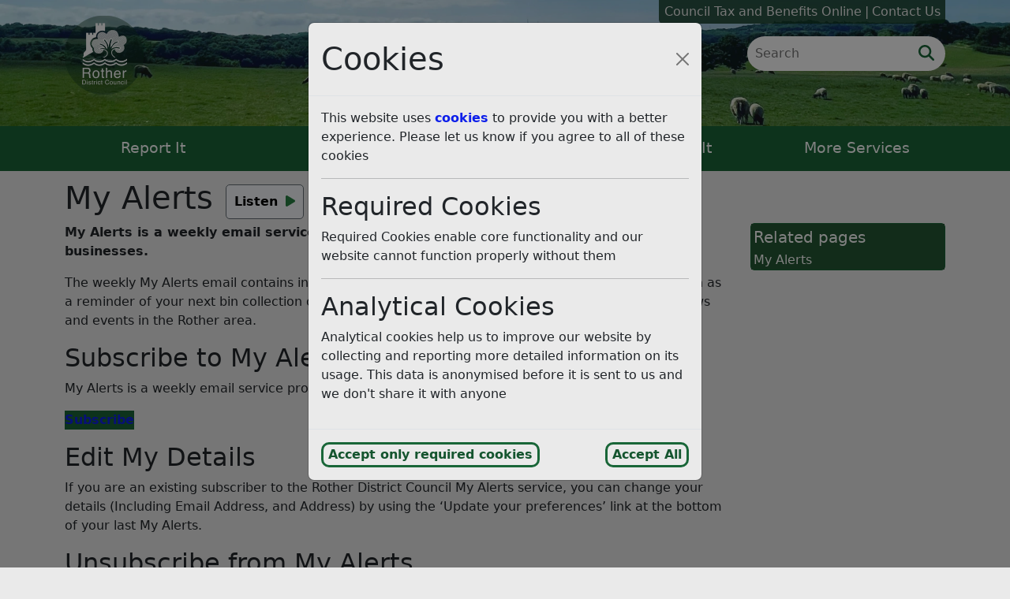

--- FILE ---
content_type: text/html; charset=UTF-8
request_url: https://www.rother.gov.uk/my-alerts/
body_size: 12076
content:
<!doctype html>
<html lang="en-GB">
  <head>
  <!-- Global site tag (gtag.js) - Google Analytics -->
  <script async src="https://www.googletagmanager.com/gtag/js?id=G-SCVJ9SSE1N"></script>
  <script>
    window.dataLayer = window.dataLayer || [];
    function gtag(){dataLayer.push(arguments);}

    gtag('consent', 'default', {
      'ad_storage': 'denied',
      'ad_user_data': 'denied',
      'analytics_storage': 'denied',
      'ad_personalization': 'denied',
      'wait_for_update': 500
    });

    gtag('js', new Date());

    gtag('config', 'G-SCVJ9SSE1N', { 'anonymize_ip': true });
  </script>

  
  <meta charset="utf-8">
  <meta http-equiv="x-ua-compatible" content="ie=edge">
  <meta name="viewport" content="width=device-width, initial-scale=1, shrink-to-fit=no">

  <meta property="og:site_name" content="Rother District Council">
  <meta name="twitter:card" content="summary">
    <meta property="og:url" content="https://www.rother.gov.uk/my-alerts/">
    <meta property="og:image" content="https://www.rother.gov.uk/wp-content/themes/RotherTheme/public/images/rother-logo.9a4106.jpg">
  <meta property="og:type" content="website">

          <meta property="og:title" content="My Alerts">
    <meta property="og:description" content="My Alerts is a weekly email service providing information for Rother residents and businesses. &amp;hellip;">
    <meta name="description" content="My Alerts is a weekly email service providing information for Rother residents and businesses. &amp;hellip;">
  
    <title>My Alerts &#8211; Rother District Council</title>
<meta name='robots' content='max-image-preview:large' />
	<style>img:is([sizes="auto" i], [sizes^="auto," i]) { contain-intrinsic-size: 3000px 1500px }</style>
	<link rel='dns-prefetch' href='//kit.fontawesome.com' />
<link rel='dns-prefetch' href='//cdn.botframework.com' />
<script>
window._wpemojiSettings = {"baseUrl":"https:\/\/s.w.org\/images\/core\/emoji\/16.0.1\/72x72\/","ext":".png","svgUrl":"https:\/\/s.w.org\/images\/core\/emoji\/16.0.1\/svg\/","svgExt":".svg","source":{"concatemoji":"https:\/\/www.rother.gov.uk\/wp-includes\/js\/wp-emoji-release.min.js?ver=6.8.2"}};
/*! This file is auto-generated */
!function(s,n){var o,i,e;function c(e){try{var t={supportTests:e,timestamp:(new Date).valueOf()};sessionStorage.setItem(o,JSON.stringify(t))}catch(e){}}function p(e,t,n){e.clearRect(0,0,e.canvas.width,e.canvas.height),e.fillText(t,0,0);var t=new Uint32Array(e.getImageData(0,0,e.canvas.width,e.canvas.height).data),a=(e.clearRect(0,0,e.canvas.width,e.canvas.height),e.fillText(n,0,0),new Uint32Array(e.getImageData(0,0,e.canvas.width,e.canvas.height).data));return t.every(function(e,t){return e===a[t]})}function u(e,t){e.clearRect(0,0,e.canvas.width,e.canvas.height),e.fillText(t,0,0);for(var n=e.getImageData(16,16,1,1),a=0;a<n.data.length;a++)if(0!==n.data[a])return!1;return!0}function f(e,t,n,a){switch(t){case"flag":return n(e,"\ud83c\udff3\ufe0f\u200d\u26a7\ufe0f","\ud83c\udff3\ufe0f\u200b\u26a7\ufe0f")?!1:!n(e,"\ud83c\udde8\ud83c\uddf6","\ud83c\udde8\u200b\ud83c\uddf6")&&!n(e,"\ud83c\udff4\udb40\udc67\udb40\udc62\udb40\udc65\udb40\udc6e\udb40\udc67\udb40\udc7f","\ud83c\udff4\u200b\udb40\udc67\u200b\udb40\udc62\u200b\udb40\udc65\u200b\udb40\udc6e\u200b\udb40\udc67\u200b\udb40\udc7f");case"emoji":return!a(e,"\ud83e\udedf")}return!1}function g(e,t,n,a){var r="undefined"!=typeof WorkerGlobalScope&&self instanceof WorkerGlobalScope?new OffscreenCanvas(300,150):s.createElement("canvas"),o=r.getContext("2d",{willReadFrequently:!0}),i=(o.textBaseline="top",o.font="600 32px Arial",{});return e.forEach(function(e){i[e]=t(o,e,n,a)}),i}function t(e){var t=s.createElement("script");t.src=e,t.defer=!0,s.head.appendChild(t)}"undefined"!=typeof Promise&&(o="wpEmojiSettingsSupports",i=["flag","emoji"],n.supports={everything:!0,everythingExceptFlag:!0},e=new Promise(function(e){s.addEventListener("DOMContentLoaded",e,{once:!0})}),new Promise(function(t){var n=function(){try{var e=JSON.parse(sessionStorage.getItem(o));if("object"==typeof e&&"number"==typeof e.timestamp&&(new Date).valueOf()<e.timestamp+604800&&"object"==typeof e.supportTests)return e.supportTests}catch(e){}return null}();if(!n){if("undefined"!=typeof Worker&&"undefined"!=typeof OffscreenCanvas&&"undefined"!=typeof URL&&URL.createObjectURL&&"undefined"!=typeof Blob)try{var e="postMessage("+g.toString()+"("+[JSON.stringify(i),f.toString(),p.toString(),u.toString()].join(",")+"));",a=new Blob([e],{type:"text/javascript"}),r=new Worker(URL.createObjectURL(a),{name:"wpTestEmojiSupports"});return void(r.onmessage=function(e){c(n=e.data),r.terminate(),t(n)})}catch(e){}c(n=g(i,f,p,u))}t(n)}).then(function(e){for(var t in e)n.supports[t]=e[t],n.supports.everything=n.supports.everything&&n.supports[t],"flag"!==t&&(n.supports.everythingExceptFlag=n.supports.everythingExceptFlag&&n.supports[t]);n.supports.everythingExceptFlag=n.supports.everythingExceptFlag&&!n.supports.flag,n.DOMReady=!1,n.readyCallback=function(){n.DOMReady=!0}}).then(function(){return e}).then(function(){var e;n.supports.everything||(n.readyCallback(),(e=n.source||{}).concatemoji?t(e.concatemoji):e.wpemoji&&e.twemoji&&(t(e.twemoji),t(e.wpemoji)))}))}((window,document),window._wpemojiSettings);
</script>
<style id='wp-emoji-styles-inline-css'>

	img.wp-smiley, img.emoji {
		display: inline !important;
		border: none !important;
		box-shadow: none !important;
		height: 1em !important;
		width: 1em !important;
		margin: 0 0.07em !important;
		vertical-align: -0.1em !important;
		background: none !important;
		padding: 0 !important;
	}
</style>
<link rel='stylesheet' id='wp-block-library-css' href='https://www.rother.gov.uk/wp-includes/css/dist/block-library/style.min.css?ver=6.8.2' media='all' />
<style id='global-styles-inline-css'>
:root{--wp--preset--aspect-ratio--square: 1;--wp--preset--aspect-ratio--4-3: 4/3;--wp--preset--aspect-ratio--3-4: 3/4;--wp--preset--aspect-ratio--3-2: 3/2;--wp--preset--aspect-ratio--2-3: 2/3;--wp--preset--aspect-ratio--16-9: 16/9;--wp--preset--aspect-ratio--9-16: 9/16;--wp--preset--color--black: #000000;--wp--preset--color--cyan-bluish-gray: #abb8c3;--wp--preset--color--white: #ffffff;--wp--preset--color--pale-pink: #f78da7;--wp--preset--color--vivid-red: #cf2e2e;--wp--preset--color--luminous-vivid-orange: #ff6900;--wp--preset--color--luminous-vivid-amber: #fcb900;--wp--preset--color--light-green-cyan: #7bdcb5;--wp--preset--color--vivid-green-cyan: #00d084;--wp--preset--color--pale-cyan-blue: #8ed1fc;--wp--preset--color--vivid-cyan-blue: #0693e3;--wp--preset--color--vivid-purple: #9b51e0;--wp--preset--color--rother-green: #196638;--wp--preset--color--rother-brown: #7d2231;--wp--preset--gradient--vivid-cyan-blue-to-vivid-purple: linear-gradient(135deg,rgba(6,147,227,1) 0%,rgb(155,81,224) 100%);--wp--preset--gradient--light-green-cyan-to-vivid-green-cyan: linear-gradient(135deg,rgb(122,220,180) 0%,rgb(0,208,130) 100%);--wp--preset--gradient--luminous-vivid-amber-to-luminous-vivid-orange: linear-gradient(135deg,rgba(252,185,0,1) 0%,rgba(255,105,0,1) 100%);--wp--preset--gradient--luminous-vivid-orange-to-vivid-red: linear-gradient(135deg,rgba(255,105,0,1) 0%,rgb(207,46,46) 100%);--wp--preset--gradient--very-light-gray-to-cyan-bluish-gray: linear-gradient(135deg,rgb(238,238,238) 0%,rgb(169,184,195) 100%);--wp--preset--gradient--cool-to-warm-spectrum: linear-gradient(135deg,rgb(74,234,220) 0%,rgb(151,120,209) 20%,rgb(207,42,186) 40%,rgb(238,44,130) 60%,rgb(251,105,98) 80%,rgb(254,248,76) 100%);--wp--preset--gradient--blush-light-purple: linear-gradient(135deg,rgb(255,206,236) 0%,rgb(152,150,240) 100%);--wp--preset--gradient--blush-bordeaux: linear-gradient(135deg,rgb(254,205,165) 0%,rgb(254,45,45) 50%,rgb(107,0,62) 100%);--wp--preset--gradient--luminous-dusk: linear-gradient(135deg,rgb(255,203,112) 0%,rgb(199,81,192) 50%,rgb(65,88,208) 100%);--wp--preset--gradient--pale-ocean: linear-gradient(135deg,rgb(255,245,203) 0%,rgb(182,227,212) 50%,rgb(51,167,181) 100%);--wp--preset--gradient--electric-grass: linear-gradient(135deg,rgb(202,248,128) 0%,rgb(113,206,126) 100%);--wp--preset--gradient--midnight: linear-gradient(135deg,rgb(2,3,129) 0%,rgb(40,116,252) 100%);--wp--preset--font-size--small: 13px;--wp--preset--font-size--medium: 20px;--wp--preset--font-size--large: 36px;--wp--preset--font-size--x-large: 42px;--wp--preset--spacing--20: 0.44rem;--wp--preset--spacing--30: 0.67rem;--wp--preset--spacing--40: 1rem;--wp--preset--spacing--50: 1.5rem;--wp--preset--spacing--60: 2.25rem;--wp--preset--spacing--70: 3.38rem;--wp--preset--spacing--80: 5.06rem;--wp--preset--shadow--natural: 6px 6px 9px rgba(0, 0, 0, 0.2);--wp--preset--shadow--deep: 12px 12px 50px rgba(0, 0, 0, 0.4);--wp--preset--shadow--sharp: 6px 6px 0px rgba(0, 0, 0, 0.2);--wp--preset--shadow--outlined: 6px 6px 0px -3px rgba(255, 255, 255, 1), 6px 6px rgba(0, 0, 0, 1);--wp--preset--shadow--crisp: 6px 6px 0px rgba(0, 0, 0, 1);}:root { --wp--style--global--content-size: 850px;--wp--style--global--wide-size: 1140px; }:where(body) { margin: 0; }.wp-site-blocks > .alignleft { float: left; margin-right: 2em; }.wp-site-blocks > .alignright { float: right; margin-left: 2em; }.wp-site-blocks > .aligncenter { justify-content: center; margin-left: auto; margin-right: auto; }:where(.is-layout-flex){gap: 0.5em;}:where(.is-layout-grid){gap: 0.5em;}.is-layout-flow > .alignleft{float: left;margin-inline-start: 0;margin-inline-end: 2em;}.is-layout-flow > .alignright{float: right;margin-inline-start: 2em;margin-inline-end: 0;}.is-layout-flow > .aligncenter{margin-left: auto !important;margin-right: auto !important;}.is-layout-constrained > .alignleft{float: left;margin-inline-start: 0;margin-inline-end: 2em;}.is-layout-constrained > .alignright{float: right;margin-inline-start: 2em;margin-inline-end: 0;}.is-layout-constrained > .aligncenter{margin-left: auto !important;margin-right: auto !important;}.is-layout-constrained > :where(:not(.alignleft):not(.alignright):not(.alignfull)){max-width: var(--wp--style--global--content-size);margin-left: auto !important;margin-right: auto !important;}.is-layout-constrained > .alignwide{max-width: var(--wp--style--global--wide-size);}body .is-layout-flex{display: flex;}.is-layout-flex{flex-wrap: wrap;align-items: center;}.is-layout-flex > :is(*, div){margin: 0;}body .is-layout-grid{display: grid;}.is-layout-grid > :is(*, div){margin: 0;}body{font-family: var(--bs-body-font-family);font-size: 16px;line-height: 1.5;padding-top: 0px;padding-right: 0px;padding-bottom: 0px;padding-left: 0px;}a:where(:not(.wp-element-button)){text-decoration: underline;}:root :where(.wp-element-button, .wp-block-button__link){background-color: #32373c;border-width: 0;color: #fff;font-family: inherit;font-size: inherit;line-height: inherit;padding: calc(0.667em + 2px) calc(1.333em + 2px);text-decoration: none;}.has-black-color{color: var(--wp--preset--color--black) !important;}.has-cyan-bluish-gray-color{color: var(--wp--preset--color--cyan-bluish-gray) !important;}.has-white-color{color: var(--wp--preset--color--white) !important;}.has-pale-pink-color{color: var(--wp--preset--color--pale-pink) !important;}.has-vivid-red-color{color: var(--wp--preset--color--vivid-red) !important;}.has-luminous-vivid-orange-color{color: var(--wp--preset--color--luminous-vivid-orange) !important;}.has-luminous-vivid-amber-color{color: var(--wp--preset--color--luminous-vivid-amber) !important;}.has-light-green-cyan-color{color: var(--wp--preset--color--light-green-cyan) !important;}.has-vivid-green-cyan-color{color: var(--wp--preset--color--vivid-green-cyan) !important;}.has-pale-cyan-blue-color{color: var(--wp--preset--color--pale-cyan-blue) !important;}.has-vivid-cyan-blue-color{color: var(--wp--preset--color--vivid-cyan-blue) !important;}.has-vivid-purple-color{color: var(--wp--preset--color--vivid-purple) !important;}.has-rother-green-color{color: var(--wp--preset--color--rother-green) !important;}.has-rother-brown-color{color: var(--wp--preset--color--rother-brown) !important;}.has-black-background-color{background-color: var(--wp--preset--color--black) !important;}.has-cyan-bluish-gray-background-color{background-color: var(--wp--preset--color--cyan-bluish-gray) !important;}.has-white-background-color{background-color: var(--wp--preset--color--white) !important;}.has-pale-pink-background-color{background-color: var(--wp--preset--color--pale-pink) !important;}.has-vivid-red-background-color{background-color: var(--wp--preset--color--vivid-red) !important;}.has-luminous-vivid-orange-background-color{background-color: var(--wp--preset--color--luminous-vivid-orange) !important;}.has-luminous-vivid-amber-background-color{background-color: var(--wp--preset--color--luminous-vivid-amber) !important;}.has-light-green-cyan-background-color{background-color: var(--wp--preset--color--light-green-cyan) !important;}.has-vivid-green-cyan-background-color{background-color: var(--wp--preset--color--vivid-green-cyan) !important;}.has-pale-cyan-blue-background-color{background-color: var(--wp--preset--color--pale-cyan-blue) !important;}.has-vivid-cyan-blue-background-color{background-color: var(--wp--preset--color--vivid-cyan-blue) !important;}.has-vivid-purple-background-color{background-color: var(--wp--preset--color--vivid-purple) !important;}.has-rother-green-background-color{background-color: var(--wp--preset--color--rother-green) !important;}.has-rother-brown-background-color{background-color: var(--wp--preset--color--rother-brown) !important;}.has-black-border-color{border-color: var(--wp--preset--color--black) !important;}.has-cyan-bluish-gray-border-color{border-color: var(--wp--preset--color--cyan-bluish-gray) !important;}.has-white-border-color{border-color: var(--wp--preset--color--white) !important;}.has-pale-pink-border-color{border-color: var(--wp--preset--color--pale-pink) !important;}.has-vivid-red-border-color{border-color: var(--wp--preset--color--vivid-red) !important;}.has-luminous-vivid-orange-border-color{border-color: var(--wp--preset--color--luminous-vivid-orange) !important;}.has-luminous-vivid-amber-border-color{border-color: var(--wp--preset--color--luminous-vivid-amber) !important;}.has-light-green-cyan-border-color{border-color: var(--wp--preset--color--light-green-cyan) !important;}.has-vivid-green-cyan-border-color{border-color: var(--wp--preset--color--vivid-green-cyan) !important;}.has-pale-cyan-blue-border-color{border-color: var(--wp--preset--color--pale-cyan-blue) !important;}.has-vivid-cyan-blue-border-color{border-color: var(--wp--preset--color--vivid-cyan-blue) !important;}.has-vivid-purple-border-color{border-color: var(--wp--preset--color--vivid-purple) !important;}.has-rother-green-border-color{border-color: var(--wp--preset--color--rother-green) !important;}.has-rother-brown-border-color{border-color: var(--wp--preset--color--rother-brown) !important;}.has-vivid-cyan-blue-to-vivid-purple-gradient-background{background: var(--wp--preset--gradient--vivid-cyan-blue-to-vivid-purple) !important;}.has-light-green-cyan-to-vivid-green-cyan-gradient-background{background: var(--wp--preset--gradient--light-green-cyan-to-vivid-green-cyan) !important;}.has-luminous-vivid-amber-to-luminous-vivid-orange-gradient-background{background: var(--wp--preset--gradient--luminous-vivid-amber-to-luminous-vivid-orange) !important;}.has-luminous-vivid-orange-to-vivid-red-gradient-background{background: var(--wp--preset--gradient--luminous-vivid-orange-to-vivid-red) !important;}.has-very-light-gray-to-cyan-bluish-gray-gradient-background{background: var(--wp--preset--gradient--very-light-gray-to-cyan-bluish-gray) !important;}.has-cool-to-warm-spectrum-gradient-background{background: var(--wp--preset--gradient--cool-to-warm-spectrum) !important;}.has-blush-light-purple-gradient-background{background: var(--wp--preset--gradient--blush-light-purple) !important;}.has-blush-bordeaux-gradient-background{background: var(--wp--preset--gradient--blush-bordeaux) !important;}.has-luminous-dusk-gradient-background{background: var(--wp--preset--gradient--luminous-dusk) !important;}.has-pale-ocean-gradient-background{background: var(--wp--preset--gradient--pale-ocean) !important;}.has-electric-grass-gradient-background{background: var(--wp--preset--gradient--electric-grass) !important;}.has-midnight-gradient-background{background: var(--wp--preset--gradient--midnight) !important;}.has-small-font-size{font-size: var(--wp--preset--font-size--small) !important;}.has-medium-font-size{font-size: var(--wp--preset--font-size--medium) !important;}.has-large-font-size{font-size: var(--wp--preset--font-size--large) !important;}.has-x-large-font-size{font-size: var(--wp--preset--font-size--x-large) !important;}
:where(.wp-block-post-template.is-layout-flex){gap: 1.25em;}:where(.wp-block-post-template.is-layout-grid){gap: 1.25em;}
:where(.wp-block-columns.is-layout-flex){gap: 2em;}:where(.wp-block-columns.is-layout-grid){gap: 2em;}
:root :where(.wp-block-pullquote){font-size: 1.5em;line-height: 1.6;}
</style>
<link rel='stylesheet' id='main/0-css' href='/wp-content/themes/RotherTheme/public/css/main.a86202.css' media='all' />
<link rel='stylesheet' id='block-accordion-css' href='/wp-content/themes/RotherTheme/public/css/accordion.9bdfe1.css?ver=6.8.2' media='all' />
<link rel='stylesheet' id='block-election-accordion-css' href='/wp-content/themes/RotherTheme/public/css/electionaccordion.bc2c4c.css?ver=6.8.2' media='all' />
<script src="https://kit.fontawesome.com/2cc070266d.js?ver=6.8.2" id="font-awesome-js"></script>
<script src="https://cdn.botframework.com/botframework-webchat/latest/webchat.js?ver=6.8.2" id="azure-webchat-js"></script>
<script src="https://www.rother.gov.uk/wp-includes/js/jquery/jquery.min.js?ver=3.7.1" id="jquery-core-js"></script>
<script src="https://www.rother.gov.uk/wp-includes/js/jquery/jquery-migrate.min.js?ver=3.4.1" id="jquery-migrate-js"></script>
<script src="/wp-content/themes/RotherTheme/public/js/accordion.a08cac.js?ver=6.8.2" id="block-accordion-js"></script>
<script src="/wp-content/themes/RotherTheme/public/js/electionaccordion.37cbc0.js?ver=6.8.2" id="block-election-accordion-js"></script>
<link rel="https://api.w.org/" href="https://www.rother.gov.uk/wp-json/" /><link rel="alternate" title="JSON" type="application/json" href="https://www.rother.gov.uk/wp-json/wp/v2/pages/10562" /><link rel="EditURI" type="application/rsd+xml" title="RSD" href="https://www.rother.gov.uk/xmlrpc.php?rsd" />
<meta name="generator" content="WordPress 6.8.2" />
<link rel="canonical" href="https://www.rother.gov.uk/my-alerts/" />
<link rel='shortlink' href='https://www.rother.gov.uk/?p=10562' />
<link rel="alternate" title="oEmbed (JSON)" type="application/json+oembed" href="https://www.rother.gov.uk/wp-json/oembed/1.0/embed?url=https%3A%2F%2Fwww.rother.gov.uk%2Fmy-alerts%2F" />
<link rel="alternate" title="oEmbed (XML)" type="text/xml+oembed" href="https://www.rother.gov.uk/wp-json/oembed/1.0/embed?url=https%3A%2F%2Fwww.rother.gov.uk%2Fmy-alerts%2F&#038;format=xml" />
		<script type="text/javascript">
				(function(c,l,a,r,i,t,y){
					c[a]=c[a]||function(){(c[a].q=c[a].q||[]).push(arguments)};t=l.createElement(r);t.async=1;
					t.src="https://www.clarity.ms/tag/"+i+"?ref=wordpress";y=l.getElementsByTagName(r)[0];y.parentNode.insertBefore(t,y);
				})(window, document, "clarity", "script", "jnramrxahp");
		</script>
		<meta name="silktide-cms" content="rRpsWAbZwN7XGNQ07+5rt1xRscIQ64dBHPMPavbZ2i72XAo8B53uiCNEHf6/uMB/5BTEL/nyXdL1GQtkVTBrLcX2mfAW4A928wzT+2VmX8AuIsK7Kj+Gq+TbIkHswLzxSTUOi5Yg+70ZpIFtaCOQt8ia+q+r7Aq2GBR02RFn9HsbuTN5ullRgYYbH/0SwVu5" />
<link rel="icon" href="https://rdcpublic.blob.core.windows.net/website-uploads/2020/02/cropped-rother-transparent-icon-32x32.png" sizes="32x32" />
<link rel="icon" href="https://rdcpublic.blob.core.windows.net/website-uploads/2020/02/cropped-rother-transparent-icon-192x192.png" sizes="192x192" />
<link rel="apple-touch-icon" href="https://rdcpublic.blob.core.windows.net/website-uploads/2020/02/cropped-rother-transparent-icon-180x180.png" />
<meta name="msapplication-TileImage" content="https://rdcpublic.blob.core.windows.net/website-uploads/2020/02/cropped-rother-transparent-icon-270x270.png" />

  </head>

  <body class="wp-singular page-template-default page page-id-10562 wp-embed-responsive wp-theme-RotherTheme my-alerts">
    
    <div class="modal" id="cookie-popup" tabindex="-1" data-nosnippet aria-labelledby="cookie-popup-title">
  <div class="modal-dialog">
    <div class="modal-content">
      <div class="modal-header">
        <h1 class="modal-title" id="cookie-popup-title">Cookies</h1>
        <button type="button" class="btn-close cookie-reject" data-bs-dismiss="modal" aria-label="Close cookie consent popup and reject analytics cookies"></button>
      </div>
      <div class="modal-body">
        <p>This website uses <a href="/cookie-policy">cookies</a> to provide you with a better experience. Please let us know if you agree to all of these cookies</p>
        <hr />
        <h2>Required Cookies</h2>
        <p>Required Cookies enable core functionality and our website cannot function properly without them</p>
        <hr />
        <h2>Analytical Cookies</h2>
        <p>Analytical cookies help us to improve our website by collecting and reporting more detailed information on its usage. This data is anonymised before it is sent to us and we don't share it with anyone</p>
      </div>
      <div class="modal-footer">
        <button type="button" class="cookie-popup-button cookie-reject" id="cookie-popup-required" data-bs-dismiss="modal">Accept only required cookies</button>
        <button type="button" class="cookie-popup-button cookie-accept" id="cookie-popup-all" data-bs-dismiss="modal">Accept All</button>
      </div>
    </div>
  </div>
</div>


<div data-nosnippet>
  <ul class="skip-links">
    <li><a class="skip-link" href="#s">Skip to search</a></li>
    <li><a class="skip-link" href="#header-nav-items">Skip to navigation</a></li>
    <li><a class="skip-link" href="#main">Skip to content</a></li>
  </ul>
</div>
  <div class="browser-support-messages" data-nosnippet>
    <div class="browser-support-unsupported" role="alert" aria-atomic="true">
      <h2>Your browser is unsupported</h2>
      <p>Our website may display incorrectly or not work at all. <br> Please update to a modern browser such as <a href="https://www.google.com/chrome/">Chrome</a>, <a href="https://www.mozilla.org/en-GB/firefox/new/">Firefox</a> or <a href="https://www.microsoft.com/en-us/edge">Edge</a> to receive support</p>
    </div>
    <noscript class="browser-support-js" role="alert" aria-atomic="true">
      <h2>JavaScript disabled</h2>
      <p>Your JavaScript is disabled. Parts of our website will not work correctly.</p>
      <p>We use cookies to provide you with a better experience. As JavaScript is disabled we only use required cookies that you can read more about on our <a href="/cookie-policy">cookie policy</a> page</p>
    </noscript>
  </div>
<header class="banner ">
  <div class="container-fluid">
    <div class="container">
      <div class="nav-links">
        <div class="logo-holder">
          <a href="https://www.rother.gov.uk/" class="custom-logo-link" rel="home">
                          <img src="/wp-content/themes/RotherTheme/public/images/rother-logo-dark-green-transparent.338fc6.png" class="custom-logo" alt="Rother District Council"/>
                      </a>
          <script type="application/ld+json">
            {
              "@context": "https://schema.org",
              "@type": "Organization",
              "name": "Rother District Council",
              "url": "https://www.rother.gov.uk/",
              "logo": "/wp-content/themes/RotherTheme/public/images/rother-logo-dark-green-100.15eee0.png"
            }
          </script>
                  </div>
        <div class="nav-links-search">
                      <div class="menu-header-links-container"><ul id="menu-header-links" class="nav-links-menu"><li id="menu-item-30981" class="menu-item menu-item-type-post_type menu-item-object-page menu-item-30981"><a href="https://www.rother.gov.uk/council-tax/revenues-and-benefits-online-accounts/">Council Tax and Benefits Online</a></li>
<li id="menu-item-6465" class="menu-item menu-item-type-custom menu-item-object-custom menu-item-6465"><a href="https://www.rother.gov.uk/contact-us?utm_source=headerLinks&#038;utm_medium=website&#038;utm_campaign=headerLinks&#038;utm_content=contactus">Contact Us</a></li>
</ul></div>
                                            <div class="nav-search-menu">
              <form class="nav-search" role="search" action="https://www.rother.gov.uk/">
                <input type="search" id="s" name="s" aria-label="Search" placeholder="Search"/>
                <button type="submit" title="Search"><i class="fas fa-search fa-lg" role="presentation"></i></button>
              </form>
              <button type="button" class="nav-menu-toggle" aria-label="Toggle main menu" aria-expanded="false"><i class="fas fa-bars fa-xl" role="presentation"></i></button>
            </div>
                  </div>
      </div>
      <div class="front-page-search">
                  </div>
    </div>
    <script type="application/ld+json">
      {
        "@context": "https://schema.org",
        "@type": "WebSite",
        "url": "https://www.rother.gov.uk/",
        "potentialAction": {
          "@type": "SearchAction",
          "target": {
            "@type": "EntryPoint",
            "urlTemplate": "https://www.rother.gov.uk/?s={s}"
          },
          "query-input": "required name=s"
        }
      }
    </script>
  </div>
    <div class="container">
    <div class="header-nav">
      <nav class="header-nav-items " id="header-nav-items" aria-label="Main Navigation">
                <div class="header-nav-item header-nav-item-reportit">
                    <button class="header-nav-button-expand" id="header-do-it-report-btn" data-target=".header-do-it-report" aria-expanded="false" aria-controls="header-do-it-report-mobile header-do-it-report">
                      <i class="fal fa-comment-alt-exclamation fa-2x" role="presentation"></i>
                      <p>Report It</p>
          </button>
                    <div class="header-arrow-up"></div>
          <div class="header-do-it-report header-do-it-row" id="header-do-it-report-mobile" role="region" aria-labelledby="header-do-it-report-btn">
                          <a href="https://my.rother.gov.uk/service/Bins___Report_Missed_Collection?noLoginPrompt=1">Missed Bin</a>
                          <a href="https://my.rother.gov.uk/en/AchieveForms/?form_uri=sandbox-publish://AF-Process-0d0c206b-2484-4943-8fd6-6ec95b5f1011/AF-Stage-bd43e93c-b4a7-4bc6-938a-6f2d47ac2b3c/definition.json&amp;redirectlink=%2Fen&amp;cancelRedirectLink=%2Fen&amp;consentMessage=yes">Fly Tipping / Litter</a>
                          <a href="https://www.rother.gov.uk/environmental-health/neighbourhood-problems/">Neighbourhood problems</a>
                          <a href="https://www.rother.gov.uk/transport-roads-and-parking/pothole-and-road-repairs/">Pothole and road repairs</a>
                        <a href="https://www.rother.gov.uk/reportit/">
              More Report It Options
            </a>
          </div>
        </div>
        <div class="header-nav-item header-nav-item-payit">
                    <button class="header-nav-button-expand" id="header-do-it-pay-btn" data-target=".header-do-it-pay" aria-expanded="false" aria-controls="header-do-it-pay-mobile header-do-it-pay">
                      <span class="fa-stack fa-2x header-fa-stack">
              <i class="fal fa-hand-holding fa-stack-1x" role="presentation"></i>
              <i class="fal fa-pound-sign fa-stack-1x" role="presentation"></i>
            </span>
                      <p>Pay It</p>
          </button>
                    <div class="header-arrow-up"></div>
          <div class="header-do-it-pay header-do-it-row" id="header-do-it-pay-mobile" role="region" aria-labelledby="header-do-it-pay-btn">
                          <a href="https://my.rother.gov.uk/en/AchieveForms/?form_uri=sandbox-publish://AF-Process-63c4390e-dbbc-439e-ab5b-f0a8941a1e03/AF-Stage-55c8138b-7197-4700-8e3e-0076d9a26e54/definition.json&amp;redirectlink=%2Fen&amp;cancelRedirectLink=%2Fen&amp;consentMessage=yes">Planning Payments</a>
                          <a href="https://ip.e-paycapita.com/AIP/itemSelectionPage.do?link=showItemSelectionPage&amp;siteId=127&amp;languageCode=EN&amp;source=AIP">Pay Council Tax</a>
                          <a href="https://www.rother.gov.uk/transport-roads-and-parking/parking-fines-and-fixed-penalty-notices/">Parking Fine</a>
                          <a href="https://ip.e-paycapita.com/AIP/itemSelectionPage.do?link=showItemSelectionPage&amp;siteId=127&amp;languageCode=EN&amp;source=AIP">Pay Business Rates</a>
                        <a href="https://www.rother.gov.uk/payit/">
              More Pay It Options
            </a>
          </div>
        </div>
        <div class="header-nav-item header-nav-item-applyforit">
                    <button class="header-nav-button-expand" id="header-do-it-apply-btn" data-target=".header-do-it-apply" aria-expanded="false" aria-controls="header-do-it-apply-mobile header-do-it-apply">
                      <i class="fal fa-edit fa-2x" role="presentation"></i>
                      <p>Apply For It</p>
          </button>
                    <div class="header-arrow-up"></div>
          <div class="header-do-it-apply header-do-it-row" id="header-do-it-apply-mobile" role="region" aria-labelledby="header-do-it-apply-btn">
                          <a href="https://www.rother.gov.uk/benefits-grants-and-funding/council-tax-reduction/">Council Tax Reduction</a>
                          <a href="https://www.rother.gov.uk/benefits-grants-and-funding/discretionary-housing-payment/">Discretionary Housing Payment</a>
                          <a href="https://www.rother.gov.uk/business/business-rates/relief-and-unoccupied-properties/">Relief and Unoccupied Properties</a>
                          <a href="https://www.rother.gov.uk/benefits-grants-and-funding/housing-benefit/">Housing Benefit</a>
                        <a href="https://www.rother.gov.uk/applyforit/">
              More Apply For It Options
            </a>
          </div>
        </div>
        <div class="header-nav-item header-nav-item-checkit">
                    <button class="header-nav-button-expand" id="header-do-it-check-btn" data-target=".header-do-it-check" aria-expanded="false" aria-controls="header-do-it-check-mobile header-do-it-check">
                      <i class="fal fa-calendar-check fa-2x" role="presentation"></i>
                      <p>Check It</p>
          </button>
                    <div class="header-arrow-up"></div>
          <div class="header-do-it-check header-do-it-row" id="header-do-it-check-mobile" role="region" aria-labelledby="header-do-it-check-btn">
                          <a href="https://rother.gov.uk/findmynearest">Bin Days</a>
                          <a href="https://www.rother.gov.uk/planning-and-building-control/viewing-applications-decisions-and-appeals-online/">Planning Applications</a>
                          <a href="https://my.rother.gov.uk/en/AchieveForms/?form_uri=sandbox-publish://AF-Process-bb57a519-30ea-41eb-8e5e-4d221d1c9fb7/AF-Stage0c8ab61c-f181-43d5-9fe9-c46de191f8e0/definition.json&amp;redirectlink=%2Fen&amp;cancelRedirectLink=%2Fen">Bulky Waste</a>
                          <a href="https://www.rother.gov.uk/council-tax/revenues-and-benefits-online-accounts/">Revenues and Benefits Online Accounts</a>
                        <a href="https://www.rother.gov.uk/checkit/">
              More Check It Options
            </a>
          </div>
        </div>
        <div class="header-nav-item header-nav-item-services">
                    <button class="header-nav-button-expand" data-target=".header-do-it-departments" id="header-do-it-departments-btn" aria-expanded="false" aria-controls="header-do-it-departments-mobile header-do-it-departments">
                      <i class="fal fa-plus fa-2x" role="presentation"></i>
                      <p>More Services</p>
          </button>
                    <div class="header-arrow-up"></div>
          <div class="header-do-it-departments header-do-it-row" id="header-do-it-departments-mobile" role="region" aria-labelledby="header-do-it-departments-btn">
                          <a href="https://www.rother.gov.uk/planning-and-building-control/">Planning and Building Control</a>
                          <a href="https://www.rother.gov.uk/rubbish-and-recycling/">Rubbish and recycling</a>
                          <a href="https://www.rother.gov.uk/councillors-democracy-and-meetings/committees-agendas-and-minutes/">Committees, Agendas and Minutes</a>
                          <a href="https://www.rother.gov.uk/strategies-policies-and-plans/equalities-at-rother-district-council/">Equalities at Rother District Council</a>
                        <a href="https://www.rother.gov.uk/services/">
              View All Services
            </a>
          </div>
        </div>
      </nav>
    </div>
  </div>
  <div class="container-fluid header-do-it-container">
    <div class="container">
      <nav class="header-do-it-nav" aria-label="Menu for report, pay, apply, check and services">
        <div class="header-do-it-report header-do-it-row" id="header-do-it-report" role="region" aria-labelledby="header-do-it-report-btn">
                      <a href="https://my.rother.gov.uk/service/Bins___Report_Missed_Collection?noLoginPrompt=1">Missed Bin</a>
                      <a href="https://my.rother.gov.uk/en/AchieveForms/?form_uri=sandbox-publish://AF-Process-0d0c206b-2484-4943-8fd6-6ec95b5f1011/AF-Stage-bd43e93c-b4a7-4bc6-938a-6f2d47ac2b3c/definition.json&amp;redirectlink=%2Fen&amp;cancelRedirectLink=%2Fen&amp;consentMessage=yes">Fly Tipping / Litter</a>
                      <a href="https://www.rother.gov.uk/environmental-health/neighbourhood-problems/">Neighbourhood problems</a>
                      <a href="https://www.rother.gov.uk/transport-roads-and-parking/pothole-and-road-repairs/">Pothole and road repairs</a>
                    <a href="https://www.rother.gov.uk/reportit/">
            More Report It Options
          </a>
        </div>
        <div class="header-do-it-pay header-do-it-row" id="header-do-it-pay" role="region" aria-labelledby="header-do-it-pay-btn">
                      <a href="https://my.rother.gov.uk/en/AchieveForms/?form_uri=sandbox-publish://AF-Process-63c4390e-dbbc-439e-ab5b-f0a8941a1e03/AF-Stage-55c8138b-7197-4700-8e3e-0076d9a26e54/definition.json&amp;redirectlink=%2Fen&amp;cancelRedirectLink=%2Fen&amp;consentMessage=yes">Planning Payments</a>
                      <a href="https://ip.e-paycapita.com/AIP/itemSelectionPage.do?link=showItemSelectionPage&amp;siteId=127&amp;languageCode=EN&amp;source=AIP">Pay Council Tax</a>
                      <a href="https://www.rother.gov.uk/transport-roads-and-parking/parking-fines-and-fixed-penalty-notices/">Parking Fine</a>
                      <a href="https://ip.e-paycapita.com/AIP/itemSelectionPage.do?link=showItemSelectionPage&amp;siteId=127&amp;languageCode=EN&amp;source=AIP">Pay Business Rates</a>
                    <a href="https://www.rother.gov.uk/payit/">
            More Pay It Options
          </a>
        </div>
        <div class="header-do-it-apply header-do-it-row" id="header-do-it-apply" role="region" aria-labelledby="header-do-it-apply-btn">
                      <a href="https://www.rother.gov.uk/benefits-grants-and-funding/council-tax-reduction/">Council Tax Reduction</a>
                      <a href="https://www.rother.gov.uk/benefits-grants-and-funding/discretionary-housing-payment/">Discretionary Housing Payment</a>
                      <a href="https://www.rother.gov.uk/business/business-rates/relief-and-unoccupied-properties/">Relief and Unoccupied Properties</a>
                      <a href="https://www.rother.gov.uk/benefits-grants-and-funding/housing-benefit/">Housing Benefit</a>
                    <a href="https://www.rother.gov.uk/applyforit/">
            More Apply For It Options
          </a>
        </div>
        <div class="header-do-it-check header-do-it-row" id="header-do-it-check" role="region" aria-labelledby="header-do-it-check-btn">
                      <a href="https://rother.gov.uk/findmynearest">Bin Days</a>
                      <a href="https://www.rother.gov.uk/planning-and-building-control/viewing-applications-decisions-and-appeals-online/">Planning Applications</a>
                      <a href="https://my.rother.gov.uk/en/AchieveForms/?form_uri=sandbox-publish://AF-Process-bb57a519-30ea-41eb-8e5e-4d221d1c9fb7/AF-Stage0c8ab61c-f181-43d5-9fe9-c46de191f8e0/definition.json&amp;redirectlink=%2Fen&amp;cancelRedirectLink=%2Fen">Bulky Waste</a>
                      <a href="https://www.rother.gov.uk/council-tax/revenues-and-benefits-online-accounts/">Revenues and Benefits Online Accounts</a>
                    <a href="https://www.rother.gov.uk/checkit/">
            More Check It Options
          </a>
        </div>
        <div class="header-do-it-row header-do-it-departments" id="header-do-it-departments" role="region" aria-labelledby="header-do-it-departments-btn">
                      <a href="https://www.rother.gov.uk/planning-and-building-control/">Planning and Building Control</a>
                      <a href="https://www.rother.gov.uk/rubbish-and-recycling/">Rubbish and recycling</a>
                      <a href="https://www.rother.gov.uk/councillors-democracy-and-meetings/committees-agendas-and-minutes/">Committees, Agendas and Minutes</a>
                      <a href="https://www.rother.gov.uk/strategies-policies-and-plans/equalities-at-rother-district-council/">Equalities at Rother District Council</a>
                    <a href="https://www.rother.gov.uk/services/">
            View All Services
          </a>
        </div>
      </nav>
    </div>
  </div>
</header>
    <div class="wrap container" role="document">
      <div class="content">
        <main id="main" class="main">
                 <div class="page-breadcrumb">
  
</div>
    <div class="page-header">
  <h1>My Alerts</h1>
    <button class="reciteme-button">Listen <i class="fas fa-play" role="presentation"></i></button>
</div>
    <div class="in-this-section-page">
  <div class="page-content readspeaker-content">
    
<p> <strong>My Alerts is a weekly email service providing information for Rother residents and businesses.</strong> </p>



<p> The weekly My Alerts email contains&nbsp;information specific to your property and surrounding area such as a reminder of your next bin collection or any planning applications nearby. It also contains useful&nbsp;news and events in the Rother area. </p>



<div class="wp-block-group is-layout-flow wp-block-group-is-layout-flow">
<h2 class="wp-block-heading">Subscribe to My Alerts</h2>
</div>



<p> My Alerts is a weekly email service providing information for Rother residents and businesses.</p>



<div class="wp-block-buttons is-layout-flex wp-block-buttons-is-layout-flex">
<div class="wp-block-button"><a class="wp-block-button__link has-rother-green-background-color has-background" href="https://my.rother.gov.uk/en/AchieveForms/?form_uri=sandbox-publish://AF-Process-0bf00b4d-d4a0-4b7d-990c-5c9a6e999042/AF-Stage-aef36c28-c2c4-49d7-b0c3-acf709b1fc90/definition.json&amp;redirectlink=%2Fen&amp;cancelRedirectLink=%2Fen&amp;consentMessage=yes">Subscribe</a></div>
</div>



<h2 class="wp-block-heading">Edit My Details</h2>



<p>If you are an existing subscriber to the Rother District Council My Alerts service, you can change your details (Including Email Address, and Address) by using the &#8216;Update your preferences&#8217; link at the bottom of your last My Alerts.</p>



<h2 class="wp-block-heading">Unsubscribe from My Alerts</h2>



<p>You can unsubscribe from My Alerts at any time by using the unsubscribe link at the bottom of your last My Alerts.</p>



<h2 class="wp-block-heading">Promote your event in My Alerts</h2>



<p> Each weekend Rother District Council shares council news, bin collection information and events within the Rother area in our weekly My Alerts email to residents. </p>



<div class="wp-block-button alignleft"><a class="wp-block-button__link has-rother-green-background-color has-background" href="https://my.rother.gov.uk/service/Promote_your_event_in_My_Alerts?noLoginPrompt=1">Promote Your Event</a></div>
  </div>
  <nav class="in-this-section" aria-label="Pages in this section">
  <div class="in-this-section-content">
    <h2>Related pages</h2>
          <p class="in-this-section-current">My Alerts</p>
          </div>
</nav>
  
</div>
  
          
                      <div class="chat-widget minimized " id="azureWebchatContainer">
        <div class="chat-container">
            <div class="chat-header">
                <div class="chat-header-detail">
                    <div class="chat-header-icon">
                                                  <img class="chat-header-icon" src="/wp-content/themes/RotherTheme/public/images/azure-webchat/aiimee2.adbb6bf14d93f2f3.png" alt="Aiimee Digital Assistant Icon">
                                            </div>
                    <div class="chat-header-title-sub">
                                              <h1>Aiimee - Rother Digital Assistant</h1>
                                              <p>Ask me a question!</p>
                    </div>
                </div>
                <div class="chat-header-controls">
                    <button class="webchat-toggle" type="button" role="button" aria-label="Close Aiimee, the Rother District Council Digital Assistant" title="Close Aiimee, the Rother District Council Digital Assistant" aria-hidden='true' style='visibility: hidden;'>
                        <i class="fa-solid fa-times window-close"></i>
                    </button>
                </div>
            </div>
            <div class="chat-window" role="presentation" aria-hidden="true">
                <label for="webchat__keyboard-help" class="visually-hidden">Keyboard help</label>
                <div class="panel" id="webchat-panel"></div>
            </div>
        </div>
        <div class="toggle-outer">
            <button class="webchat-toggle" type="button" role="button" aria-label="Toggle Aiimee, the Rother District Council Digital Assistant" title="Toggle Aiimee, the Rother District Council Digital Assistant"  aria-hidden='true' style='visibility: hidden;'>
                <div class="icons">
                    <i class="fa-solid fa-message window-open"></i>
                    <i class="fa-solid fa-times window-close"></i>
                </div>
                <p>Have Any Questions?</p>
            </button>
        </div>
    </div>
                  </main>
      </div>
    </div>
    <footer>
  <div class="container">
    <div class="footer-links">
              <div class="menu-footer-links-container"><ul id="menu-footer-links" class="footer-links-menu row"><li id="menu-item-7688" class="menu-item menu-item-type-post_type menu-item-object-page menu-item-7688 col-sm-3"><a href="https://www.rother.gov.uk/accessibility/">Accessibility</a></li>
<li id="menu-item-7732" class="menu-item menu-item-type-post_type menu-item-object-page menu-item-7732 col-sm-3"><a href="https://www.rother.gov.uk/privacy-copyright-and-legal/">Privacy</a></li>
<li id="menu-item-5871" class="menu-item menu-item-type-custom menu-item-object-custom menu-item-5871 col-sm-3"><a href="/sitemap">Site Map</a></li>
<li id="menu-item-7598" class="menu-item menu-item-type-post_type menu-item-object-page menu-item-7598 col-sm-3"><a href="https://www.rother.gov.uk/cookie-policy/">Cookies</a></li>
</ul></div>
          </div>
    <div class="footer-copyright">
      <div class="footer-copyright-text">
        &copy; 2026 Rother District Council, Town Hall, London Road, Bexhill-on-Sea, East Sussex TN39 3JX
      </div>
      <div class="footer-social">
        <a href="http://www.facebook.com/RotherDC"><i class="fa-brands fa-square-facebook" title="Facebook"></i></a>
        <a href="http://twitter.com/RotherDC"><i class="fa-brands fa-square-twitter" title="Twitter"></i></a>
        <a href="http://www.youtube.com/RotherDC"><i class="fa-brands fa-square-youtube" title="YouTube"></i></a>
        <a href="https://www.instagram.com/rother_district_council/"><i class="fa-brands fa-square-instagram" title="Instagram"></i></a>
        <a href="https://uk.linkedin.com/company/rother-district-council"><i class="fa-brands fa-linkedin" title="LinkedIn"></i></a>
      </div>
    </div>
  </div>
</footer>

        <script type="speculationrules">
{"prefetch":[{"source":"document","where":{"and":[{"href_matches":"\/*"},{"not":{"href_matches":["\/wp-*.php","\/wp-admin\/*","\/wp-content\/uploads\/*","\/wp-content\/*","\/wp-content\/plugins\/*","\/wp-content\/themes\/RotherTheme\/*","\/*\\?(.+)"]}},{"not":{"selector_matches":"a[rel~=\"nofollow\"]"}},{"not":{"selector_matches":".no-prefetch, .no-prefetch a"}}]},"eagerness":"conservative"}]}
</script>
<script id="main/0-js-before">
(()=>{"use strict";var e,r,t,o={},a={};function n(e){var r=a[e];if(void 0!==r)return r.exports;var t=a[e]={exports:{}};return o[e].call(t.exports,t,t.exports,n),t.exports}n.m=o,e=[],n.O=(r,t,o,a)=>{if(!t){var i=1/0;for(u=0;u<e.length;u++){t=e[u][0],o=e[u][1],a=e[u][2];for(var d=!0,l=0;l<t.length;l++)(!1&a||i>=a)&&Object.keys(n.O).every((e=>n.O[e](t[l])))?t.splice(l--,1):(d=!1,a<i&&(i=a));if(d){e.splice(u--,1);var s=o();void 0!==s&&(r=s)}}return r}a=a||0;for(var u=e.length;u>0&&e[u-1][2]>a;u--)e[u]=e[u-1];e[u]=[t,o,a]},n.d=(e,r)=>{for(var t in r)n.o(r,t)&&!n.o(e,t)&&Object.defineProperty(e,t,{enumerable:!0,get:r[t]})},n.f={},n.e=e=>Promise.all(Object.keys(n.f).reduce(((r,t)=>(n.f[t](e,r),r)),[])),n.u=e=>"js/"+e+"."+{12:"3a152b",64:"b5dad7",76:"9c044e",86:"815690",109:"c70c0a",162:"886838",223:"0ee134",261:"20293a",262:"5f7818",283:"e1d8b4",367:"d26d28",437:"40fcc3",450:"a17b38",476:"1ac5fc",538:"c66bcf",542:"a792d1",545:"e6bbd1",556:"596d96",559:"0ccc3d",582:"877dc1",585:"0c283e",639:"751c51",649:"d4547f",670:"44f6ce",699:"bccecd",703:"043be7",718:"4ff335",818:"4bb90d",866:"e3263c",905:"387158"}[e]+".js",n.miniCssF=e=>{},n.o=(e,r)=>Object.prototype.hasOwnProperty.call(e,r),r={},t="@roots/bud/sage:",n.l=(e,o,a,i)=>{if(r[e])r[e].push(o);else{var d,l;if(void 0!==a)for(var s=document.getElementsByTagName("script"),u=0;u<s.length;u++){var c=s[u];if(c.getAttribute("src")==e||c.getAttribute("data-webpack")==t+a){d=c;break}}d||(l=!0,(d=document.createElement("script")).charset="utf-8",d.timeout=120,n.nc&&d.setAttribute("nonce",n.nc),d.setAttribute("data-webpack",t+a),d.src=e),r[e]=[o];var f=(t,o)=>{d.onerror=d.onload=null,clearTimeout(p);var a=r[e];if(delete r[e],d.parentNode&&d.parentNode.removeChild(d),a&&a.forEach((e=>e(o))),t)return t(o)},p=setTimeout(f.bind(null,void 0,{type:"timeout",target:d}),12e4);d.onerror=f.bind(null,d.onerror),d.onload=f.bind(null,d.onload),l&&document.head.appendChild(d)}},n.r=e=>{"undefined"!=typeof Symbol&&Symbol.toStringTag&&Object.defineProperty(e,Symbol.toStringTag,{value:"Module"}),Object.defineProperty(e,"__esModule",{value:!0})},n.p="/wp-content/themes/RotherTheme/public/",(()=>{var e={121:0};n.f.j=(r,t)=>{var o=n.o(e,r)?e[r]:void 0;if(0!==o)if(o)t.push(o[2]);else if(121!=r){var a=new Promise(((t,a)=>o=e[r]=[t,a]));t.push(o[2]=a);var i=n.p+n.u(r),d=new Error;n.l(i,(t=>{if(n.o(e,r)&&(0!==(o=e[r])&&(e[r]=void 0),o)){var a=t&&("load"===t.type?"missing":t.type),i=t&&t.target&&t.target.src;d.message="Loading chunk "+r+" failed.\n("+a+": "+i+")",d.name="ChunkLoadError",d.type=a,d.request=i,o[1](d)}}),"chunk-"+r,r)}else e[r]=0},n.O.j=r=>0===e[r];var r=(r,t)=>{var o,a,i=t[0],d=t[1],l=t[2],s=0;if(i.some((r=>0!==e[r]))){for(o in d)n.o(d,o)&&(n.m[o]=d[o]);if(l)var u=l(n)}for(r&&r(t);s<i.length;s++)a=i[s],n.o(e,a)&&e[a]&&e[a][0](),e[a]=0;return n.O(u)},t=self.webpackChunk_roots_bud_sage=self.webpackChunk_roots_bud_sage||[];t.forEach(r.bind(null,0)),t.push=r.bind(null,t.push.bind(t))})()})();
</script>
<script src="/wp-content/themes/RotherTheme/public/js/main.f7fc98.js" id="main/0-js"></script>
        <script type="text/javascript">
            /* <![CDATA[ */
           document.querySelectorAll("ul.nav-menu").forEach(
               ulist => { 
                    if (ulist.querySelectorAll("li").length == 0) {
                        ulist.style.display = "none";

                                            } 
                }
           );
            /* ]]> */
        </script>
          </body>
</html>


--- FILE ---
content_type: text/javascript
request_url: https://www.rother.gov.uk/wp-content/themes/RotherTheme/public/js/accordion.a08cac.js?ver=6.8.2
body_size: 2
content:
"use strict";(self.webpackChunk_roots_bud_sage=self.webpackChunk_roots_bud_sage||[]).push([[131],{"./styles/accordion.scss":()=>{},"./scripts/accordion.js":()=>{}},s=>{var c=c=>s(s.s=c);c("./scripts/accordion.js"),c("./styles/accordion.scss")}]);